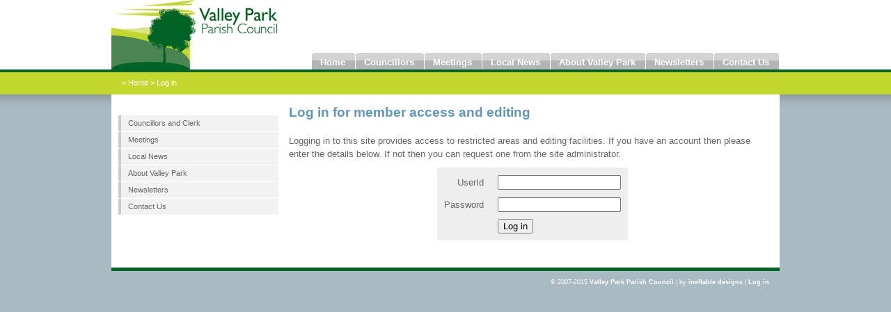

--- FILE ---
content_type: text/html; charset=utf-8
request_url: https://valleyparkparish.org/login.aspx
body_size: 2693
content:

<!DOCTYPE HTML PUBLIC "-//W3C//DTD HTML 4.01 Transitional//EN" "http://www.w3.org/TR/html4/loose.dtd">
<html lang="en">
<head id="ctl00_Head1"><meta http-equiv="Content-Type" content="text/html; charset=iso-8859-1" /><meta name="Robots" content="index,follow" /><title>
	Valley Park Parish Council
</title><link rel="stylesheet" type="text/css" href="/Web/Site/VPPC/css/VPPC.css"></head>
<body id="ctl00_bodyelement" class="">
<form name="aspnetForm" method="post" action="/login.aspx" id="aspnetForm">
<div>
<input type="hidden" name="__VIEWSTATE" id="__VIEWSTATE" value="/[base64]" />
</div>

<div>

	<input type="hidden" name="__VIEWSTATEGENERATOR" id="__VIEWSTATEGENERATOR" value="DAE77CF1" />
	<input type="hidden" name="__EVENTVALIDATION" id="__EVENTVALIDATION" value="/wEdAAaYU+48wupM0o94dqRcS9a36jwuR6FbrQ39Snq6KuTYX4IZbQsMVjoUJk0N/v0WIakTO8q0zVuuD3kfjRE1a1nVj+BWf+q/qiNBExqpqQXCyyK0Ipnk5OfYkb7dXCscbMgYzbhv2K+U7L7n3TfFTG5usiMlfX7tfJJjA0QAEhlgFg==" />
</div>


<div id="EditControlPanelPositioningDivOuter">
<div id="EditControlPanelPositioningDivInner">
<div id="ctl00_EditControlPanel1_EditControlPanelWrapperDiv">
	
	
</div>
</div>
</div>

<script language="javascript" src="/PCMS/EditControlPanel/Includes.js"></script>


<!-- wrap starts here -->
<div id="wrap">
	
	<div id="header">				

		<img id="logoimg" src="/Web/Site/VPPC/images/vppc_logo_horiz_240x100.gif" align="left"/>
		
		<!-- <p class="align-right" style="font-family: tahoma; font-size: 16px; font-weight: normal;">Welcome to the Valley Park Parish Council website</p> -->

		<!-- Menu Tabs -->
		<ul><li class="Page-homepage Theme-"><a href="/homepage.aspx"><span>Home</span></a></li><li class="Page-councillors Theme-"><a href="/councillors.aspx"><span>Councillors</span></a></li><li class="Page-meetings Theme-"><a href="/meetings.aspx"><span>Meetings</span></a></li><li class="Page-issues Theme-"><a href="/issues.aspx"><span>Local News</span></a></li><li class="Page-about Theme-"><a href="/about.aspx"><span>About Valley Park</span></a></li><li class="Page-newsletters Theme-"><a href="/newsletters.aspx"><span>Newsletters</span></a></li><li class="Page-contact Theme-"><a href="/contact.aspx"><span>Contact Us</span></a></li></ul>
													
	</div>	
				
	<!-- content-wrap starts here -->
	<div id="content-wrap">		
										
		<div id="sitepath"><a href="/homepage.aspx">&gt; Home </a><a href="/login.aspx">&gt; Log in </a></div>
		
		<div id="sidebar" >							
				
			<div class="sidemenu">
			<div class='DrilldownMenuAncestors'><ul></ul></div><div class='DrilldownMenuContext'><ul></ul></div><div class='DrilldownMenuChildren'><ul><li><a href="/councillors.aspx"><span>Councillors and Clerk</span></a></li><li><a href="/meetings.aspx"><span>Meetings</span></a></li><li><a href="/issues.aspx"><span>Local News</span></a></li><li><a href="/about.aspx"><span>About Valley Park</span></a></li><li><a href="/newsletters.aspx"><span>Newsletters</span></a></li><li><a href="/contact.aspx"><span>Contact Us</span></a></li></ul></div>
			</div>

			<div id="ctl00_pnlSideContent" class="SideContentPanel">
	<span id="ctl00_SideContent"></span>
</div>

            <div class="leftnav">
                
            </div>
				
		</div>
			
		<div id="main">	
			
			<h1>Log in for member access and editing</h1>
	
            
	<p>Logging in to this site provides access to restricted areas and editing facilities. If you have an account then please enter the details below. If not then you can request one from the site administrator.</p>
	<table id="Table1" cellspacing="10" cellpadding="0" align="center" bgColor="#eeeeee" border="0">
	  <tr>
		<td align="right" height=23><span id="ctl00_ContentTarget_lblUserId"> UserId</span></td>
		<td height="23"></td>
		<td 
	height="23"><input name="ctl00$ContentTarget$txtUserId" type="text" id="ctl00_ContentTarget_txtUserId" /></td></tr>
	  <tr>
		<td align="right"><span id="ctl00_ContentTarget_lblPassword">Password</span></td>
		<td></td>
		<td><input name="ctl00$ContentTarget$txtPassword" type="password" id="ctl00_ContentTarget_txtPassword" /></td></tr>
	  <tr>
		<td></td>
		<td></td>
		<td><input type="submit" name="ctl00$ContentTarget$btnLogin" value="Log in" id="ctl00_ContentTarget_btnLogin" /></td></tr></table><input name="ctl00$ContentTarget$hdnSuccessUrl" type="hidden" id="ctl00_ContentTarget_hdnSuccessUrl" /><input name="ctl00$ContentTarget$hdnMessage" type="hidden" id="ctl00_ContentTarget_hdnMessage" value="%3cp%3eLogging+in+to+this+site+provides+access+to+restricted+areas+and+editing+facilities.+If+you+have+an+account+then+please+enter+the+details+below.+If+not+then+you+can+request+one+from+the+site+administrator.%3c%2fp%3e" />

					
			<p>&nbsp;</p>

		</div>	
			
	<!-- content-wrap ends here -->		
	</div>

<!-- footer starts here -->	
<div id="footer">
	
    
	<p>			
	&copy; 2007-2015 <strong>Valley Park Parish Council</strong> |
	by <a href="mailto:webmaster@ineffable.co.uk">ineffable designs</a> |
	<a href="/login.aspx">Log in</a>
	</p>		
	
</div>
<!-- footer ends here -->
	
<!-- wrap ends here -->
</div>

</form>
</body>
</html>

--- FILE ---
content_type: text/css
request_url: https://valleyparkparish.org/Web/Site/VPPC/css/VPPC.css
body_size: 1875
content:

html
{
	height: 100%;
	border-bottom: solid 1px transparent;
}

body {
	margin: 0;
	padding: 0;
	color: #666666; 
	background: #A9BAC3 url(/Web/Site/VPPC/images/bg.gif) repeat-x;
	text-align: center;
	font: .80em/1.5em  Verdana, Tahoma, Helvetica, sans-serif;
}

/* links */
a { 
	color: #4284B0;
	background-color: inherit;
	text-decoration: none;
}
a:hover {
	color: #9EC068;
	background-color: inherit;
}

/* headers */
h1, h2, h3 {
	font: bold 1em 'Trebuchet MS', Arial, Sans-serif;
	color: #333;	
}
h1 { font-size: 1.5em; color: #6297BC;} 
h2 { font-size: 1.3em; }
h3 { font-size: 1.2em; }

h1 {
	margin: 15px 15px 20px 0px;
}
h2 
{
	margin: 20px 15px 20px 0px;
}
p, h3 {
	margin: 10px 15px 10px 0px;
}
ul, ol {
	margin: 10px 30px;
	padding: 0 15px;
	color: #4284B0;
}
ul span, ol span {
	color: #666666; 
}

/* images */
#logoimg
{
	border: none;
	margin: 0px;
}
img {
	/* border: none; */
}
img.border {
	border: 1px solid #999;
}
img.float-right {
  margin: 5px 0px 5px 15px;  
}
img.float-left {
  margin: 5px 15px 5px 0px;
}
#disabled a img {  
  border: 2px solid #568EB6;
}
#disabled a:hover img {  
  border: 2px solid #9EC630;
}

acronym {
  cursor: help;
  border-bottom: 1px solid #777;
}
blockquote {
	margin: 15px;
 	padding: 0 0 0 20px;  	
  	background: #FAFAFA;
	border: 1px solid #f2f2f2; 
	border-left: 4px solid #4284B0;   
	color: #4284B0;
	font: bold 1.2em/1.5em Georgia, 'Bookman Old Style', Serif; 
}

/***********************
	  LAYOUT
************************/
#wrap {
	background: #FFF;
	width: 960px; height: 100%;
	margin: 0 auto;	
	text-align: left;
}
#content-wrap {
	clear: left;
	margin: 0; padding: 0;	
	background: #FFF;
}

/* header */
#header {
	position: relative;
	height: 104px;	
	background: #000 url(/Web/Site/VPPC/images/headerbg.gif) repeat-x 0% 100%;	
}

/* main */
#main {
	float: left;
	margin-left: 15px;
	padding: 0;
	width: 73%;		
}

/* sitepath */
#sitepath
{
	height: 26px;
	padding: 6px 15px 0px 15px;
	background-color: #C2D82E;
	font-size: 85%;
	color: White;
}
#sitepath A
{
	color: White;
	text-decoration: none;
}
#sitepath A:hover
{
	color: Black;
}
/* sidebar */
#sidebar {
	float: left;
	width: 25%;
	margin: 0px;	
	padding: 20px 0px 15px 0px; 
	display: inline;		
	font-size: 85%;
}
#sidebar .sidemenu UL {
	list-style:none;
	margin:10px 0 10px 10px;
	padding:0;		
}
#sidebar .sidemenu UL LI {
	margin-top:1px;
	margin-bottom:1px;
}
#sidebar DIV.sidemenu UL LI A {
	display:block;
	font-weight:normal;
	color: #333;	
	text-decoration:none;	
	padding:2px 5px 2px 10px;
	background: #f2f2f2;
	border-left:4px solid #CCC;	
	
	min-height:18px;
}

#sidebar DIV.sidemenu UL LI UL LI A {
	background: white;
}

#sidebar .sidemenu A:hover {
	border-left:4px solid #9EC630;
}

#sidebar .sidemenu A.hilite
{
	border-left:4px solid #9EC630;
	background-color: #E9F798;
}

#sidebar .sidemenu A.hilite:hover
{
	border-left:4px solid #9EC630;
	background-color: #E9F798;
}

/* Footer */
#footer { 
	font: .70em/1.5em  Verdana, Tahoma, Helvetica, sans-serif;
	clear: both; 
	color: #FFF; 
	background: #A9BAC3; 
	/*border-top: 5px solid #568EB6;*/
	border-top: 5px solid #006325;
	margin: 0; padding: 0; 
	height: 50px;	  
	text-align: right;	
}
#footer a { 
	text-decoration: none; 
	font-weight: bold;	
	color: #FFF;
}

/* menu tabs */
#header ul {
	z-index: 999999;
	position: absolute;
   margin:0; padding: 0;
   list-style:none;
	right: 0; 
	bottom: 4px !important; bottom: 3px;
	font: bold 13px  Arial, 'Trebuchet MS', Tahoma, verdana,  sans-serif;	
}
#header li {
   display:inline;
   margin:0; padding:0;
}
#header a {
   float:left;
   background: url(/Web/Site/VPPC/images/tableft.gif) no-repeat left top;
   margin:0;
   padding:0 0 0 4px;
   text-decoration:none;
}
#header a span {
   float:left;
   display:block;
   background: url(/Web/Site/VPPC/images/tabright.gif) no-repeat right top;
   padding:6px 15px 3px 8px;
   color: #FFF;
}
/* Commented Backslash Hack hides rule from IE5-Mac \*/
#header a span {float:none;}
/* End IE5-Mac hack */
#header a:hover span {
	color:#FFF;
}
#header a:hover {
   background-position:0% -42px;
}
#header a:hover span {
   background-position:100% -42px;
}
#header .hilite a {
   background-position:0% -42px;
	color: #FFF;
}
#header .hilite a span {
   background-position:100% -42px;
	color: #FFF;
}
/* end menu tabs */

/* alignment classes */
.float-left  { float: left; }
.float-right {	float: right; }
.align-left  {	text-align: left; }
.align-right {	text-align: right; }

/* additional classes */
.clear { clear: both; }
.lightcustomcolour { color: #C2D82E; }
.midcustomcolour { color: #4B8553; }
.darkcustomcolour { color: #006325; }
.bgcolour  { color: #A9BAC3; }


--- FILE ---
content_type: application/javascript
request_url: https://valleyparkparish.org/PCMS/EditControlPanel/Includes.js
body_size: 2382
content:
/*
	last updated: 09/04/2006

	(void)   function GetQueryString()
	
	(void)   function FCKeditor_OnComplete (editorInstance)
	(void)   function FCKeditor_OnBlur (editorInstance)
	(void)   function FCKeditor_OnFocus (editorInstance)

	(string) function PcmsEditing_GetElementValue (strElementId)
	(bool)   function PcmsEditing_SetElementValue (strElementId, strValue)
	(bool)   function PcmsEditing_SetElementInnerHtml (strElementId, strValue)

	(string) function PcmsEditing_HiddenElementId (strApp, strName)
	(obj)    function PcmsEditing_HiddenElement (strApp, strName)
	(void)   function PcmsEditing_HiddenElementCreateInline (strApp, strName)

	(string) function PcmsEditing_VisibleElementId (strApp, strName)
	(obj)    function PcmsEditing_VisibleElement (strApp, strName)
	(void)   function PcmsEditing_VisibleElementCreateInline (strApp, strName)

*/


//--------------------------------------------------------------------------------------------------
/*
	Build a QueryString collection (Object) for use on client-side - very handy!
*/

	var QueryString = new Object();
	GetQueryString();

	function GetQueryString ()
	{
		a_strParams = document.location.search.substr(1).split('&');
		for (var i = 0; i < a_strParams.length; i++)
		{
			a_strParamSplit = a_strParams[i].split('=');
			if (a_strParamSplit.length < 2)
			{
				strParamName = a_strParams[i];
				strParamValue = strParamName;
			}
			else
			{
				strParamName = a_strParamSplit[0];
				strParamValue = a_strParamSplit[1];
			}
			QueryString[strParamName] = strParamValue;
		}
	}

//--------------------------------------------------------------------------------------------------
/*
	FCKeditor collapsing
	This allows FCKeditors on the page to attach visibility code to their onBlur and onFocus events
*/

	function FCKeditor_OnComplete (editorInstance)
	{
		editorInstance.Events.AttachEvent('OnBlur', FCKeditor_OnBlur );
		editorInstance.Events.AttachEvent( 'OnFocus', FCKeditor_OnFocus );
		FCKeditor_OnBlur(editorInstance);
	}

	function FCKeditor_OnBlur (editorInstance)
	{
		//editorInstance.ToolbarSet.Collapse();
	}

	function FCKeditor_OnFocus (editorInstance)
	{
		//editorInstance.ToolbarSet.Expand();
	}

//--------------------------------------------------------------------------------------------------

/*
	For use by out-of-page editors (ie. those that open in a popup window).
	Suggested use is to launch your popup editor and pass it a unique identifier in the querystring.
	The editor will suffix this to derive (for instance) the "_edit" and "_view" elements.
	The following functions will be used to get the original content and set the edited content.
*/

	function PcmsEditing_GetElementValue (strElementId)
	{
		var result = "";
		if (document.getElementById)
		{
			var objElement = document.getElementById(strElementId);
			if (objElement && objElement.value != undefined)
			{
				result = objElement.value;
			}
		}
		return result;
	}

	function PcmsEditing_SetElementValue (strElementId, strValue)
	{
		var result = false;
		if (document.getElementById)
		{
			var objElement = document.getElementById(strElementId);
			if (objElement && objElement.value != undefined)
			{
				objElement.value = strValue;
				result = true;
			}
		}
		return result;
	}

	function PcmsEditing_SetElementInnerHtml (strElementId, strValue)
	{
		var result = false;
		if (document.getElementById)
		{
			var objElement = document.getElementById(strElementId);
			if (objElement && objElement.innerHTML != undefined)
			{
				objElement.innerHTML = strValue;
				result = true;
			}
		}
		return result;
	}

/*
	For ultra convenience, and consistency, these routines will help you:
	Generate a suitable ID, inline create (document.write) the element, and reference the element; for _HIDDEN and _VSIBLE variations.
*/

	function PcmsEditing_HiddenElementId (strApp, strName)
	{
		return (strApp + "_" + strName + "_HIDDEN");
	}
	
	function PcmsEditing_HiddenElement (strApp, strName)
	{
		var result = null;
		if (document.getElementById)
		{
			result = document.getElementById(PcmsEditing_ContentElementId(strApp, strName));
		}
		return result;
	}
	
	function PcmsEditing_HiddenElementCreateInline (strApp, strName)
	{
		var strId = PcmsEditing_ContentElementId(strApp, strName);
		document.write ("<input type=\"hidden\" id=\"" + strId + "\" name=\"" + strId + "\" value=\"\" />");
	}

	function PcmsEditing_VisibleElementId (strApp, strName)
	{
		return (strApp + "_" + strName + "_VISIBLE");
	}
	
	function PcmsEditing_VisibleElement (strApp, strName)
	{
		var result = null;
		if (document.getElementById)
		{
			result = document.getElementById(PcmsEditing_ContentElementId(strApp, strName));
		}
		return result;
	}
	
	function PcmsEditing_VisibleElementCreateInline (strApp, strName)
	{
		var strId = PcmsEditing_ContentElementId(strApp, strName);
		document.write ("<div id=\"" + strId + "\" name=\"" + strId + "\"></div>");
	}


	if (!getElementsByClass) {
		// Only create this function if not already done so.
		var getElementsByClass = function(FindClass, StartNode, TagName) {
			var result = [];
			if (FindClass != "") {
				if (StartNode == null) StartNode = document;
				if (TagName == null) TagName = '*';
				var MatchingTags = StartNode.getElementsByTagName(TagName);
				var ClassMatchPattern = new RegExp("(^|\\s)" + FindClass + "(\\s|$)");
				for (i = 0; i < MatchingTags.length; i++) {
					if (ClassMatchPattern.test(MatchingTags[i].className)) result.push(MatchingTags[i]);
				}
			}
			return result;
		};
	}

	function ToggleAdvancedPageProperties(setting) {
		elementsToToggle = getElementsByClass("advancedproperty", null, "TR");
		setdisplay = setting ? (document.all ? "block" : "table-row") : "none";
		for (i = 0; i < elementsToToggle.length; i++) {
			elementsToToggle[i].style.display = setdisplay;
		}
		createCookie("PcmsEditControlPanelAdvancedProperties", setting.toString(), 3);
	}

	var chkAdvancedPropertiesCookieSetting = readCookie("PcmsEditControlPanelAdvancedProperties");
	if (chkAdvancedPropertiesCookieSetting == "true" && document.getElementById("chkPcmsEditControlPanelAdvancedPropertiesToggle")) {
		document.getElementById("chkPcmsEditControlPanelAdvancedPropertiesToggle").click() = true;
	}



	// Cookie code. To cut corners I am using some code I found on the 'net
	// http://www.quirksmode.org/js/cookies.html

	function createCookie(name, value, days) {
		if (days) {
			var date = new Date();
			date.setTime(date.getTime() + (days * 24 * 60 * 60 * 1000));
			var expires = "; expires=" + date.toGMTString();
		}
		else var expires = "";
		document.cookie = name + "=" + value + expires + "; path=/";
	}

	function readCookie(name) {
		var nameEQ = name + "=";
		var ca = document.cookie.split(';');
		for (var i = 0; i < ca.length; i++) {
			var c = ca[i];
			while (c.charAt(0) == ' ') c = c.substring(1, c.length);
			if (c.indexOf(nameEQ) == 0) return c.substring(nameEQ.length, c.length);
		}
		return null;
	}

	function eraseCookie(name) {
		createCookie(name, "", -1);
	}




//--------------------------------------------------------------------------------------------------
//--------------------------------------------------------------------------------------------------
